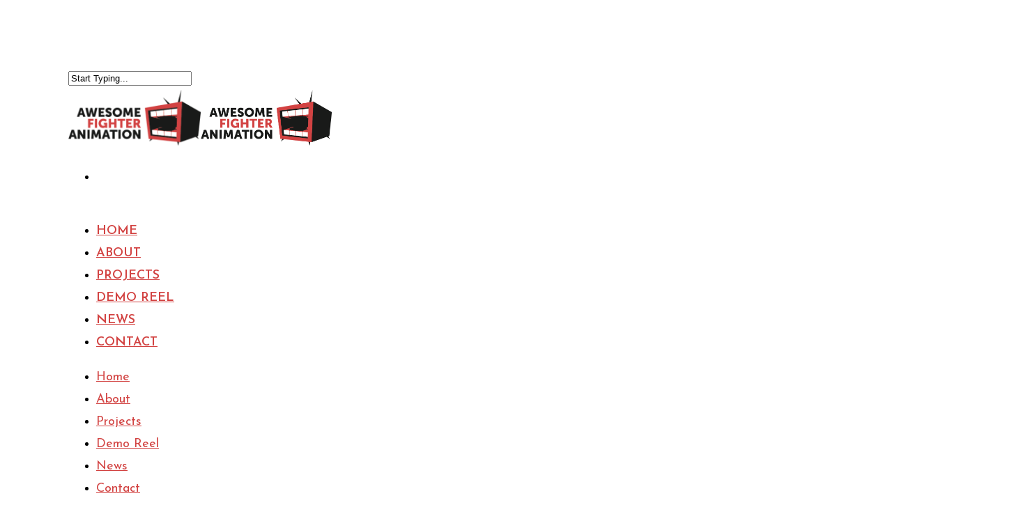

--- FILE ---
content_type: text/html; charset=UTF-8
request_url: https://www.awesomefighteranimation.com/cyanide-happiness-dick-tucker/
body_size: 11965
content:
<!doctype html>
<html lang="en-AU">
<head>

<!-- Meta Tags -->
<meta http-equiv="Content-Type" content="text/html; charset=UTF-8" />


	<meta name="viewport" content="width=device-width, initial-scale=1, maximum-scale=1, user-scalable=0" />

	

<!--Shortcut icon-->
	<link rel="shortcut icon" href="https://i2.wp.com/www.awesomefighteranimation.com/wp-content/uploads/2015/02/AFA-Favicon.png?fit=64%2C64&ssl=1" />


<title> Cyanide &#038; Happiness – Dick Tucker |  Awesome Fighter Animation</title>

<link rel='dns-prefetch' href='//s0.wp.com' />
<link rel='dns-prefetch' href='//fonts.googleapis.com' />
<link rel='dns-prefetch' href='//s.w.org' />
<link rel="alternate" type="application/rss+xml" title="Awesome Fighter Animation &raquo; Feed" href="https://www.awesomefighteranimation.com/feed/" />
<link rel="alternate" type="application/rss+xml" title="Awesome Fighter Animation &raquo; Comments Feed" href="https://www.awesomefighteranimation.com/comments/feed/" />
<link rel="alternate" type="application/rss+xml" title="Awesome Fighter Animation &raquo; Cyanide &#038; Happiness – Dick Tucker Comments Feed" href="https://www.awesomefighteranimation.com/cyanide-happiness-dick-tucker/feed/" />
		<script type="text/javascript">
			window._wpemojiSettings = {"baseUrl":"https:\/\/s.w.org\/images\/core\/emoji\/12.0.0-1\/72x72\/","ext":".png","svgUrl":"https:\/\/s.w.org\/images\/core\/emoji\/12.0.0-1\/svg\/","svgExt":".svg","source":{"concatemoji":"https:\/\/www.awesomefighteranimation.com\/wp-includes\/js\/wp-emoji-release.min.js?ver=5.2.21"}};
			!function(e,a,t){var n,r,o,i=a.createElement("canvas"),p=i.getContext&&i.getContext("2d");function s(e,t){var a=String.fromCharCode;p.clearRect(0,0,i.width,i.height),p.fillText(a.apply(this,e),0,0);e=i.toDataURL();return p.clearRect(0,0,i.width,i.height),p.fillText(a.apply(this,t),0,0),e===i.toDataURL()}function c(e){var t=a.createElement("script");t.src=e,t.defer=t.type="text/javascript",a.getElementsByTagName("head")[0].appendChild(t)}for(o=Array("flag","emoji"),t.supports={everything:!0,everythingExceptFlag:!0},r=0;r<o.length;r++)t.supports[o[r]]=function(e){if(!p||!p.fillText)return!1;switch(p.textBaseline="top",p.font="600 32px Arial",e){case"flag":return s([55356,56826,55356,56819],[55356,56826,8203,55356,56819])?!1:!s([55356,57332,56128,56423,56128,56418,56128,56421,56128,56430,56128,56423,56128,56447],[55356,57332,8203,56128,56423,8203,56128,56418,8203,56128,56421,8203,56128,56430,8203,56128,56423,8203,56128,56447]);case"emoji":return!s([55357,56424,55356,57342,8205,55358,56605,8205,55357,56424,55356,57340],[55357,56424,55356,57342,8203,55358,56605,8203,55357,56424,55356,57340])}return!1}(o[r]),t.supports.everything=t.supports.everything&&t.supports[o[r]],"flag"!==o[r]&&(t.supports.everythingExceptFlag=t.supports.everythingExceptFlag&&t.supports[o[r]]);t.supports.everythingExceptFlag=t.supports.everythingExceptFlag&&!t.supports.flag,t.DOMReady=!1,t.readyCallback=function(){t.DOMReady=!0},t.supports.everything||(n=function(){t.readyCallback()},a.addEventListener?(a.addEventListener("DOMContentLoaded",n,!1),e.addEventListener("load",n,!1)):(e.attachEvent("onload",n),a.attachEvent("onreadystatechange",function(){"complete"===a.readyState&&t.readyCallback()})),(n=t.source||{}).concatemoji?c(n.concatemoji):n.wpemoji&&n.twemoji&&(c(n.twemoji),c(n.wpemoji)))}(window,document,window._wpemojiSettings);
		</script>
		<style type="text/css">
img.wp-smiley,
img.emoji {
	display: inline !important;
	border: none !important;
	box-shadow: none !important;
	height: 1em !important;
	width: 1em !important;
	margin: 0 .07em !important;
	vertical-align: -0.1em !important;
	background: none !important;
	padding: 0 !important;
}
</style>
	<link rel='stylesheet' id='options_typography_Josefin+Sans-regular-css'  href='https://fonts.googleapis.com/css?family=Josefin+Sans:regular' type='text/css' media='all' />
<link rel='stylesheet' id='options_typography_Josefin+Sans-600-css'  href='https://fonts.googleapis.com/css?family=Josefin+Sans:600' type='text/css' media='all' />
<link rel='stylesheet' id='options_typography_Josefin+Sans-400-css'  href='https://fonts.googleapis.com/css?family=Josefin+Sans:400' type='text/css' media='all' />
<link rel='stylesheet' id='options_typography_Josefin+Sans-300-css'  href='https://fonts.googleapis.com/css?family=Josefin+Sans:300' type='text/css' media='all' />
<link rel='stylesheet' id='options_typography_Josefin+Sans-italic-css'  href='https://fonts.googleapis.com/css?family=Josefin+Sans:italic' type='text/css' media='all' />
<link rel='stylesheet' id='wp-block-library-css'  href='https://www.awesomefighteranimation.com/wp-includes/css/dist/block-library/style.min.css?ver=5.2.21' type='text/css' media='all' />
<link rel='stylesheet' id='contact-form-7-css'  href='https://www.awesomefighteranimation.com/wp-content/plugins/contact-form-7/includes/css/styles.css?ver=5.1.3' type='text/css' media='all' />
<link rel='stylesheet' id='rgs-css'  href='https://www.awesomefighteranimation.com/wp-content/themes/salient/css/rgs.css?ver=5.5.4' type='text/css' media='all' />
<link rel='stylesheet' id='font-awesome-css'  href='https://www.awesomefighteranimation.com/wp-content/themes/salient/css/font-awesome.min.css?ver=5.2.21' type='text/css' media='all' />
<link rel='stylesheet' id='main-styles-css'  href='https://www.awesomefighteranimation.com/wp-content/themes/salient/style.css?ver=5.5.4' type='text/css' media='all' />
<!--[if lt IE 9]>
<link rel='stylesheet' id='nectar-ie8-css'  href='https://www.awesomefighteranimation.com/wp-content/themes/salient/css/ie8.css?ver=5.2.21' type='text/css' media='all' />
<![endif]-->
<link rel='stylesheet' id='responsive-css'  href='https://www.awesomefighteranimation.com/wp-content/themes/salient/css/responsive.css?ver=5.5.4' type='text/css' media='all' />
<link rel='stylesheet' id='js_composer_custom_css-css'  href='http://www.awesomefighteranimation.com/wp-content/uploads/js_composer/custom.css?ver=4.3.5' type='text/css' media='screen' />
<link rel='stylesheet' id='social-logos-css'  href='https://www.awesomefighteranimation.com/wp-content/plugins/jetpack/_inc/social-logos/social-logos.min.css?ver=1' type='text/css' media='all' />
<link rel='stylesheet' id='jetpack_css-css'  href='https://www.awesomefighteranimation.com/wp-content/plugins/jetpack/css/jetpack.css?ver=7.3.5' type='text/css' media='all' />
<script type='text/javascript' src='https://www.awesomefighteranimation.com/wp-includes/js/jquery/jquery.js?ver=1.12.4-wp'></script>
<script type='text/javascript' src='https://www.awesomefighteranimation.com/wp-includes/js/jquery/jquery-migrate.min.js?ver=1.4.1'></script>
<script type='text/javascript'>
/* <![CDATA[ */
var related_posts_js_options = {"post_heading":"h4"};
/* ]]> */
</script>
<script type='text/javascript' src='https://www.awesomefighteranimation.com/wp-content/plugins/jetpack/_inc/build/related-posts/related-posts.min.js?ver=20190204'></script>
<script type='text/javascript' src='https://www.awesomefighteranimation.com/wp-content/themes/salient/js/modernizr.js?ver=2.6.2'></script>
<link rel='https://api.w.org/' href='https://www.awesomefighteranimation.com/wp-json/' />
<link rel="EditURI" type="application/rsd+xml" title="RSD" href="https://www.awesomefighteranimation.com/xmlrpc.php?rsd" />
<link rel="wlwmanifest" type="application/wlwmanifest+xml" href="https://www.awesomefighteranimation.com/wp-includes/wlwmanifest.xml" /> 
<link rel='prev' title='Happy (inter) National Twilight Zone Day!' href='https://www.awesomefighteranimation.com/twilight-zone-day/' />
<link rel='next' title='Tumble Loop (1 of 6) &#8211; Background' href='https://www.awesomefighteranimation.com/loopdeloop-tumble-background-timeplapse/' />
<meta name="generator" content="WordPress 5.2.21" />
<link rel="canonical" href="https://www.awesomefighteranimation.com/cyanide-happiness-dick-tucker/" />
<link rel='shortlink' href='https://wp.me/p6OPIy-pA' />
<link rel="alternate" type="application/json+oembed" href="https://www.awesomefighteranimation.com/wp-json/oembed/1.0/embed?url=https%3A%2F%2Fwww.awesomefighteranimation.com%2Fcyanide-happiness-dick-tucker%2F" />
<link rel="alternate" type="text/xml+oembed" href="https://www.awesomefighteranimation.com/wp-json/oembed/1.0/embed?url=https%3A%2F%2Fwww.awesomefighteranimation.com%2Fcyanide-happiness-dick-tucker%2F&#038;format=xml" />

<link rel='dns-prefetch' href='//v0.wordpress.com'/>
<link rel='dns-prefetch' href='//i0.wp.com'/>
<link rel='dns-prefetch' href='//i1.wp.com'/>
<link rel='dns-prefetch' href='//i2.wp.com'/>
<style type='text/css'>img#wpstats{display:none}</style><style type="text/css">body a{color:#d24241;}header#top nav ul li a:hover,header#top nav .sf-menu li.sfHover > a,header#top nav .sf-menu li.current-menu-item > a,header#top nav .sf-menu li.current_page_item > a .sf-sub-indicator i,header#top nav .sf-menu li.current_page_ancestor > a .sf-sub-indicator i,header#top nav ul li a:hover,header#top nav .sf-menu li.sfHover > a,header#top nav .sf-menu li.current_page_ancestor > a,header#top nav .sf-menu li.current-menu-ancestor > a,header#top nav .sf-menu li.current_page_item > a,body header#top nav .sf-menu li.current_page_item > a .sf-sub-indicator [class^="icon-"],header#top nav .sf-menu li.current_page_ancestor > a .sf-sub-indicator [class^="icon-"],header#top nav .sf-menu li.current-menu-ancestor > a,header#top nav .sf-menu li.current_page_item > a,.sf-menu li ul li.sfHover > a .sf-sub-indicator [class^="icon-"],ul.sf-menu > li > a:hover > .sf-sub-indicator i,ul.sf-menu > li > a:active > .sf-sub-indicator i,ul.sf-menu > li.sfHover > a > .sf-sub-indicator i,.sf-menu ul li.current_page_item > a,.sf-menu ul li.current-menu-ancestor > a,.sf-menu ul li.current_page_ancestor > a,.sf-menu ul a:focus,.sf-menu ul a:hover,.sf-menu ul a:active,.sf-menu ul li:hover > a,.sf-menu ul li.sfHover > a,.sf-menu li ul li a:hover,.sf-menu li ul li.sfHover > a,#footer-outer a:hover,.recent-posts .post-header a:hover,article.post .post-header a:hover,article.result a:hover,article.post .post-header h2 a,.single article.post .post-meta a:hover,.comment-list .comment-meta a:hover,label span,.wpcf7-form p span,.icon-3x[class^="icon-"],.icon-3x[class*=" icon-"],.icon-tiny[class^="icon-"],.circle-border,article.result .title a,.home .blog-recent .col .post-header a:hover,.home .blog-recent .col .post-header h3 a,#single-below-header a:hover,header#top #logo:hover,.sf-menu > li.current_page_ancestor > a > .sf-sub-indicator [class^="icon-"],.sf-menu > li.current-menu-ancestor > a > .sf-sub-indicator [class^="icon-"],body #mobile-menu li.open > a [class^="icon-"],.pricing-column h3,.comment-author a:hover,.project-attrs li i,#footer-outer #copyright li a i:hover,.col:hover > [class^="icon-"].icon-3x.accent-color.alt-style.hovered,.col:hover > [class*=" icon-"].icon-3x.accent-color.alt-style.hovered,#header-outer .widget_shopping_cart .cart_list a,.woocommerce .star-rating,.woocommerce-page table.cart a.remove,.woocommerce form .form-row .required,.woocommerce-page form .form-row .required,body #header-secondary-outer #social a:hover i,.woocommerce ul.products li.product .price,body .twitter-share:hover i,.twitter-share.hovered i,body .linkedin-share:hover i,.linkedin-share.hovered i,body .google-plus-share:hover i,.google-plus-share.hovered i,.pinterest-share:hover i,.pinterest-share.hovered i,.facebook-share:hover i,.facebook-share.hovered i,.woocommerce-page ul.products li.product .price,.nectar-milestone .number.accent-color,header#top nav > ul > li.megamenu > ul > li > a:hover,header#top nav > ul > li.megamenu > ul > li.sfHover > a,body #portfolio-nav a:hover i,span.accent-color,.nectar-love:hover i,.nectar-love.loved i,.portfolio-items .nectar-love:hover i,.portfolio-items .nectar-love.loved i,body .hovered .nectar-love i,header#top nav ul #search-btn a:hover span,header#top nav ul .slide-out-widget-area-toggle a:hover span,#search-outer #search #close a span:hover,.carousel-wrap[data-full-width="true"] .carousel-heading a:hover i,#search-outer .ui-widget-content li:hover a .title,#search-outer .ui-widget-content .ui-state-hover .title,#search-outer .ui-widget-content .ui-state-focus .title,.portfolio-filters-inline .container ul li a.active,body [class^="icon-"].icon-default-style,.team-member a.accent-color:hover,.ascend .comment-list .reply a,.wpcf7-form .wpcf7-not-valid-tip,.text_on_hover.product .add_to_cart_button{color:#d24241!important;}.col:not(#post-area):not(.span_12):not(#sidebar):hover [class^="icon-"].icon-3x.accent-color.alt-style.hovered,body .col:not(#post-area):not(.span_12):not(#sidebar):hover a [class*=" icon-"].icon-3x.accent-color.alt-style.hovered,.ascend #header-outer:not(.transparent) .cart-outer:hover .cart-menu-wrap:not(.has_products) .icon-salient-cart{color:#d24241!important;}.orbit-wrapper div.slider-nav span.right,.orbit-wrapper div.slider-nav span.left,.flex-direction-nav a,.jp-play-bar,.jp-volume-bar-value,.jcarousel-prev:hover,.jcarousel-next:hover,.portfolio-items .col[data-default-color="true"] .work-info-bg,.portfolio-items .col[data-default-color="true"] .bottom-meta,.portfolio-filters a,.portfolio-filters #sort-portfolio,.project-attrs li span,.progress li span,.nectar-progress-bar span,#footer-outer #footer-widgets .col .tagcloud a:hover,#sidebar .widget .tagcloud a:hover,article.post .more-link span:hover,article.post.quote .post-content .quote-inner,article.post.link .post-content .link-inner,#pagination .next a:hover,#pagination .prev a:hover,.comment-list .reply a:hover,input[type=submit]:hover,input[type="button"]:hover,#footer-outer #copyright li a.vimeo:hover,#footer-outer #copyright li a.behance:hover,.toggle.open h3 a,.tabbed > ul li a.active-tab,[class*=" icon-"],.icon-normal,.bar_graph li span,.nectar-button[data-color-override="false"].regular-button,.nectar-button.tilt.accent-color,body .swiper-slide .button.transparent_2 a.primary-color:hover,#footer-outer #footer-widgets .col input[type="submit"],.carousel-prev:hover,.carousel-next:hover,.blog-recent .more-link span:hover,.post-tags a:hover,.pricing-column.highlight h3,#to-top:hover,#to-top.dark:hover,#pagination a.page-numbers:hover,#pagination span.page-numbers.current,.single-portfolio .facebook-share a:hover,.single-portfolio .twitter-share a:hover,.single-portfolio .pinterest-share a:hover,.single-post .facebook-share a:hover,.single-post .twitter-share a:hover,.single-post .pinterest-share a:hover,.mejs-controls .mejs-time-rail .mejs-time-current,.mejs-controls .mejs-volume-button .mejs-volume-slider .mejs-volume-current,.mejs-controls .mejs-horizontal-volume-slider .mejs-horizontal-volume-current,article.post.quote .post-content .quote-inner,article.post.link .post-content .link-inner,article.format-status .post-content .status-inner,article.post.format-aside .aside-inner,body #header-secondary-outer #social li a.behance:hover,body #header-secondary-outer #social li a.vimeo:hover,#sidebar .widget:hover [class^="icon-"].icon-3x,.woocommerce-page div[data-project-style="text_on_hover"] .single_add_to_cart_button,article.post.quote .content-inner .quote-inner .whole-link,.iosSlider .prev_slide:hover,.iosSlider .next_slide:hover,body [class^="icon-"].icon-3x.alt-style.accent-color,body [class*=" icon-"].icon-3x.alt-style.accent-color,#slide-out-widget-area,#header-outer .widget_shopping_cart a.button,#header-outer a.cart-contents .cart-wrap span,.swiper-slide .button.solid_color a,.swiper-slide .button.solid_color_2 a,.portfolio-filters,button[type=submit]:hover,#buddypress button:hover,#buddypress a.button:hover,#buddypress ul.button-nav li.current a,header#top nav ul .slide-out-widget-area-toggle a:hover i.lines,header#top nav ul .slide-out-widget-area-toggle a:hover i.lines:after,header#top nav ul .slide-out-widget-area-toggle a:hover i.lines:before,#buddypress a.button:focus,.text_on_hover.product a.added_to_cart,.woocommerce div.product .woocommerce-tabs .full-width-content ul.tabs li a:after,.woocommerce div[data-project-style="text_on_hover"] .cart .quantity input.minus,.woocommerce div[data-project-style="text_on_hover"] .cart .quantity input.plus,.woocommerce .span_4 input[type="submit"].checkout-button{background-color:#d24241!important;}.col:hover > [class^="icon-"].icon-3x:not(.alt-style).accent-color.hovered,.col:hover > [class*=" icon-"].icon-3x:not(.alt-style).accent-color.hovered,body .nectar-button.see-through-2[data-hover-color-override="false"]:hover,.col:not(#post-area):not(.span_12):not(#sidebar):hover [class^="icon-"].icon-3x:not(.alt-style).accent-color.hovered,.col:not(#post-area):not(.span_12):not(#sidebar):hover a [class*=" icon-"].icon-3x:not(.alt-style).accent-color.hovered{background-color:#d24241!important;}.tabbed > ul li a.active-tab,body .recent_projects_widget a:hover img,.recent_projects_widget a:hover img,#sidebar #flickr a:hover img,body .nectar-button.see-through-2[data-hover-color-override="false"]:hover,#footer-outer #flickr a:hover img,#featured article .post-title a:hover,body #featured article .post-title a:hover,div.wpcf7-validation-errors{border-color:#d24241!important;}.default-loading-icon:before{border-top-color:#d24241!important;}#header-outer a.cart-contents span:before{border-color:transparent #d24241!important;}.col:not(#post-area):not(.span_12):not(#sidebar):hover .hovered .circle-border,#sidebar .widget:hover .circle-border{border-color:#d24241;}.gallery a:hover img{border-color:#d24241!important;}@media only screen and (min-width :1px) and (max-width :1000px){body #featured article .post-title > a{background-color:#d24241;}body #featured article .post-title > a{border-color:#d24241;}}.nectar-button.regular-button.extra-color-1,.nectar-button.tilt.extra-color-1{background-color:#f6653c!important;}.icon-3x[class^="icon-"].extra-color-1:not(.alt-style),.icon-tiny[class^="icon-"].extra-color-1,.icon-3x[class*=" icon-"].extra-color-1:not(.alt-style),.icon-3x[class*=" icon-"].extra-color-1:not(.alt-style) .circle-border,.woocommerce-page table.cart a.remove,#header-outer .widget_shopping_cart .cart_list li a.remove,#header-outer .woocommerce.widget_shopping_cart .cart_list li a.remove,.nectar-milestone .number.extra-color-1,span.extra-color-1,.team-member ul.social.extra-color-1 li a,.stock.out-of-stock,body [class^="icon-"].icon-default-style.extra-color-1,.team-member a.extra-color-1:hover{color:#f6653c!important;}.col:hover > [class^="icon-"].icon-3x.extra-color-1:not(.alt-style),.col:hover > [class*=" icon-"].icon-3x.extra-color-1:not(.alt-style).hovered,body .swiper-slide .button.transparent_2 a.extra-color-1:hover,body .col:not(#post-area):not(.span_12):not(#sidebar):hover [class^="icon-"].icon-3x.extra-color-1:not(.alt-style).hovered,body .col:not(#post-area):not(#sidebar):not(.span_12):hover a [class*=" icon-"].icon-3x.extra-color-1:not(.alt-style).hovered,#sidebar .widget:hover [class^="icon-"].icon-3x.extra-color-1:not(.alt-style){background-color:#f6653c!important;}body [class^="icon-"].icon-3x.alt-style.extra-color-1,body [class*=" icon-"].icon-3x.alt-style.extra-color-1,[class*=" icon-"].extra-color-1.icon-normal,.extra-color-1.icon-normal,.bar_graph li span.extra-color-1,.nectar-progress-bar span.extra-color-1,#header-outer .widget_shopping_cart a.button,.woocommerce ul.products li.product .onsale,.woocommerce-page ul.products li.product .onsale,.woocommerce span.onsale,.woocommerce-page span.onsale,.woocommerce-page table.cart a.remove:hover,.swiper-slide .button.solid_color a.extra-color-1,.swiper-slide .button.solid_color_2 a.extra-color-1,.toggle.open.extra-color-1 h3 a{background-color:#f6653c!important;}.col:hover > [class^="icon-"].icon-3x.extra-color-1.alt-style.hovered,.col:hover > [class*=" icon-"].icon-3x.extra-color-1.alt-style.hovered,.no-highlight.extra-color-1 h3,.col:not(#post-area):not(.span_12):not(#sidebar):hover [class^="icon-"].icon-3x.extra-color-1.alt-style.hovered,body .col:not(#post-area):not(.span_12):not(#sidebar):hover a [class*=" icon-"].icon-3x.extra-color-1.alt-style.hovered{color:#f6653c!important;}.col:not(#post-area):not(.span_12):not(#sidebar):hover .extra-color-1.hovered .circle-border,.woocommerce-page table.cart a.remove,#header-outer .woocommerce.widget_shopping_cart .cart_list li a.remove,#header-outer .woocommerce.widget_shopping_cart .cart_list li a.remove,#sidebar .widget:hover .extra-color-1 .circle-border,.woocommerce-page table.cart a.remove{border-color:#f6653c;}.pricing-column.highlight.extra-color-1 h3{background-color:#f6653c!important;}.nectar-button.regular-button.extra-color-2,.nectar-button.tilt.extra-color-2{background-color:#2AC4EA!important;}.icon-3x[class^="icon-"].extra-color-2:not(.alt-style),.icon-3x[class*=" icon-"].extra-color-2:not(.alt-style),.icon-tiny[class^="icon-"].extra-color-2,.icon-3x[class*=" icon-"].extra-color-2 .circle-border,.nectar-milestone .number.extra-color-2,span.extra-color-2,.team-member ul.social.extra-color-2 li a,body [class^="icon-"].icon-default-style.extra-color-2,.team-member a.extra-color-2:hover{color:#2AC4EA!important;}.col:hover > [class^="icon-"].icon-3x.extra-color-2:not(.alt-style).hovered,.col:hover > [class*=" icon-"].icon-3x.extra-color-2:not(.alt-style).hovered,body .swiper-slide .button.transparent_2 a.extra-color-2:hover,.col:not(#post-area):not(.span_12):not(#sidebar):hover [class^="icon-"].icon-3x.extra-color-2:not(.alt-style).hovered,.col:not(#post-area):not(.span_12):not(#sidebar):hover a [class*=" icon-"].icon-3x.extra-color-2:not(.alt-style).hovered,#sidebar .widget:hover [class^="icon-"].icon-3x.extra-color-2:not(.alt-style){background-color:#2AC4EA!important;}body [class^="icon-"].icon-3x.alt-style.extra-color-2,body [class*=" icon-"].icon-3x.alt-style.extra-color-2,[class*=" icon-"].extra-color-2.icon-normal,.extra-color-2.icon-normal,.bar_graph li span.extra-color-2,.nectar-progress-bar span.extra-color-2,.woocommerce .product-wrap .add_to_cart_button.added,.woocommerce-message,.woocommerce-error,.woocommerce-info,.woocommerce .widget_price_filter .ui-slider .ui-slider-range,.woocommerce-page .widget_price_filter .ui-slider .ui-slider-range,.swiper-slide .button.solid_color a.extra-color-2,.swiper-slide .button.solid_color_2 a.extra-color-2,.toggle.open.extra-color-2 h3 a{background-color:#2AC4EA!important;}.col:hover > [class^="icon-"].icon-3x.extra-color-2.alt-style.hovered,.col:hover > [class*=" icon-"].icon-3x.extra-color-2.alt-style.hovered,.no-highlight.extra-color-2 h3,.col:not(#post-area):not(.span_12):not(#sidebar):hover [class^="icon-"].icon-3x.extra-color-2.alt-style.hovered,body .col:not(#post-area):not(.span_12):not(#sidebar):hover a [class*=" icon-"].icon-3x.extra-color-2.alt-style.hovered{color:#2AC4EA!important;}.col:not(#post-area):not(.span_12):not(#sidebar):hover .extra-color-2.hovered .circle-border,#sidebar .widget:hover .extra-color-2 .circle-border{border-color:#2AC4EA;}.pricing-column.highlight.extra-color-2 h3{background-color:#2AC4EA!important;}.nectar-button.regular-button.extra-color-3,.nectar-button.tilt.extra-color-3{background-color:#191919!important;}.icon-3x[class^="icon-"].extra-color-3:not(.alt-style),.icon-3x[class*=" icon-"].extra-color-3:not(.alt-style),.icon-tiny[class^="icon-"].extra-color-3,.icon-3x[class*=" icon-"].extra-color-3 .circle-border,.nectar-milestone .number.extra-color-3,span.extra-color-3,.team-member ul.social.extra-color-3 li a,body [class^="icon-"].icon-default-style.extra-color-3,.team-member a.extra-color-3:hover{color:#191919!important;}.col:hover > [class^="icon-"].icon-3x.extra-color-3:not(.alt-style).hovered,.col:hover > [class*=" icon-"].icon-3x.extra-color-3:not(.alt-style).hovered,body .swiper-slide .button.transparent_2 a.extra-color-3:hover,.col:not(#post-area):not(.span_12):not(#sidebar):hover [class^="icon-"].icon-3x.extra-color-3:not(.alt-style).hovered,.col:not(#post-area):not(.span_12):not(#sidebar):hover a [class*=" icon-"].icon-3x.extra-color-3:not(.alt-style).hovered,#sidebar .widget:hover [class^="icon-"].icon-3x.extra-color-3:not(.alt-style){background-color:#191919!important;}body [class^="icon-"].icon-3x.alt-style.extra-color-3,body [class*=" icon-"].icon-3x.alt-style.extra-color-3,.extra-color-3.icon-normal,[class*=" icon-"].extra-color-3.icon-normal,.bar_graph li span.extra-color-3,.nectar-progress-bar span.extra-color-3,.swiper-slide .button.solid_color a.extra-color-3,.swiper-slide .button.solid_color_2 a.extra-color-3,.toggle.open.extra-color-3 h3 a{background-color:#191919!important;}.col:hover > [class^="icon-"].icon-3x.extra-color-3.alt-style.hovered,.col:hover > [class*=" icon-"].icon-3x.extra-color-3.alt-style.hovered,.no-highlight.extra-color-3 h3,.col:not(#post-area):not(.span_12):not(#sidebar):hover [class^="icon-"].icon-3x.extra-color-3.alt-style.hovered,body .col:not(#post-area):not(.span_12):not(#sidebar):hover a [class*=" icon-"].icon-3x.extra-color-3.alt-style.hovered{color:#191919!important;}.col:not(#post-area):not(.span_12):not(#sidebar):hover .extra-color-3.hovered .circle-border,#sidebar .widget:hover .extra-color-3 .circle-border{border-color:#191919;}.pricing-column.highlight.extra-color-3 h3{background-color:#191919!important;}#call-to-action{background-color:#ECEBE9!important;}#call-to-action span{color:#4B4F52!important;}body #slide-out-widget-area-bg{background-color:rgba(0,0,0,0.8);}</style><style type="text/css"> #header-outer{padding-top:3px;}#header-outer #logo img{height:80px;}#header-outer[data-format="centered-menu-under-logo"] header#top #logo .starting-logo{margin-top:-97px;}header#top nav > ul > li > a{padding-bottom:30px;padding-top:27px;}#header-outer .cart-menu{padding-bottom:32px;padding-top:32px;}header#top nav > ul li#search-btn,header#top nav > ul li.slide-out-widget-area-toggle{padding-bottom:29px;padding-top:30px;}header#top .sf-menu > li.sfHover > ul{top:25px;}.sf-sub-indicator{height:17px;}#header-space{height:86px;}body[data-smooth-scrolling="1"] #full_width_portfolio .project-title.parallax-effect{top:86px;}body.single-product div.product .product_title{padding-right:0;}@media only screen and (min-width:1000px) and (max-width:1300px){.nectar-slider-wrap[data-full-width="true"] .swiper-slide .content h2,.nectar-slider-wrap[data-full-width="boxed-full-width"] .swiper-slide .content h2,.full-width-content .vc_span12 .swiper-slide .content h2{font-size:45px!important;line-height:51px!important;}.nectar-slider-wrap[data-full-width="true"] .swiper-slide .content p,.nectar-slider-wrap[data-full-width="boxed-full-width"] .swiper-slide .content p,.full-width-content .vc_span12 .swiper-slide .content p{font-size:15px!important;line-height:26px!important;}}@media only screen and (min-width :690px) and (max-width :1000px){.nectar-slider-wrap[data-full-width="true"] .swiper-slide .content h2,.nectar-slider-wrap[data-full-width="boxed-full-width"] .swiper-slide .content h2,.full-width-content .vc_span12 .swiper-slide .content h2{font-size:33px!important;line-height:39px!important;}.nectar-slider-wrap[data-full-width="true"] .swiper-slide .content p,.nectar-slider-wrap[data-full-width="boxed-full-width"] .swiper-slide .content p,.full-width-content .vc_span12 .swiper-slide .content p{font-size:11px!important;line-height:20px!important;}}@media only screen and (max-width :690px){.nectar-slider-wrap[data-full-width="true"][data-fullscreen="false"] .swiper-slide .content h2,.nectar-slider-wrap[data-full-width="boxed-full-width"][data-fullscreen="false"] .swiper-slide .content h2,.full-width-content .vc_span12 .nectar-slider-wrap[data-fullscreen="false"] .swiper-slide .content h2{font-size:15px!important;line-height:21px!important;}.nectar-slider-wrap[data-full-width="true"][data-fullscreen="false"] .swiper-slide .content p,.nectar-slider-wrap[data-full-width="boxed-full-width"][data-fullscreen="false"] .swiper-slide .content p,.full-width-content .vc_span12 .nectar-slider-wrap[data-fullscreen="false"] .swiper-slide .content p{font-size:6.4px!important;line-height:14.6px!important;}}@media only screen and (min-width:1000px){.container,.woocommerce-tabs .full-width-content .tab-container{max-width:1425px;width:100%;margin:0 auto;padding:0 90px;}.swiper-slide .content{padding:0 90px;}body .container .container:not(.tab-container){width:100%!important;padding:0!important;}body .carousel-heading .container{padding:0 10px!important;}body .carousel-heading .container .carousel-next{right:10px;}body .carousel-heading .container .carousel-prev{right:35px;}.carousel-wrap[data-full-width="true"] .carousel-heading a.portfolio-page-link{left:90px;}.carousel-wrap[data-full-width="true"] .carousel-heading{margin-left:-20px;margin-right:-20px;}.carousel-wrap[data-full-width="true"] .carousel-next{right:90px!important;}.carousel-wrap[data-full-width="true"] .carousel-prev{right:115px!important;}.carousel-wrap[data-full-width="true"]{padding:0!important;}.carousel-wrap[data-full-width="true"] .caroufredsel_wrapper{padding:20px!important;}#search-outer #search #close a{right:90px;}#boxed,#boxed #header-outer,#boxed #header-secondary-outer,#boxed #page-header-bg[data-parallax="1"],#boxed #featured,#boxed .orbit > div,#boxed #featured article,.ascend #boxed #search-outer{max-width:1400px!important;width:90%!important;min-width:980px;}#boxed #search-outer #search #close a{right:0!important;}#boxed .container{width:92%;padding:0;}#boxed #footer-outer #footer-widgets,#boxed #footer-outer #copyright{padding-left:0;padding-right:0;}#boxed .carousel-wrap[data-full-width="true"] .carousel-heading a.portfolio-page-link{left:35px;}#boxed .carousel-wrap[data-full-width="true"] .carousel-next{right:35px!important;}#boxed .carousel-wrap[data-full-width="true"] .carousel-prev{right:60px!important;}}</style><style type="text/css">                .wpb_row{
    margin-bottom: 0px !important;
}

.container-wrap {
    padding-bottom: 0px !important;
}
html body .container-wrap {
    background-color: #191919 !important;
}

#project-meta .n-shortcode {
  display: none!important; 
}

.single-post .n-shortcode {
  display: none!important;
}

.single-post p {
    color: #fff !important;
}

.single-post h1.entry-title {
    color: #fff !important;
}

/* --------------------------------------------
	CIARAN CUSTOM CSS
-------------------------------------------- */
.text-white{color:#fff}.project-title{background-color:#191919}#portfolio-nav #all-items a i{color:#fff}.single-portfolio .row .col.section-title h1{color:#fff}#portfolio-nav #next-link a i,#portfolio-nav #prev-link a i{color:#fff}.contact-field{margin-bottom:12px;color:#fff}.enquiry-field{margin-top:14px

img.wpcf7-form-control.wpcf7-captchac.wpcf7-captcha-captcha-413 {
  margin-bottom: 0 !important;
  margin-top: 30px !important;
}            </style><style type="text/css"> body,.toggle h3 a,body .ui-widget,table,.bar_graph li span strong,#slide-out-widget-area .tagcloud a,#search-results .result .title span,.woocommerce ul.products li.product h3,.woocommerce-page ul.products li.product h3,body .nectar-love span,body .nectar-social .nectar-love .nectar-love-count,body .carousel-heading h2{font-family:Josefin Sans;font-size:18px;line-height:32.4px;font-weight:regular;}.bold,strong,b{font-family:Josefin Sans;font-weight:bold;}.nectar-fancy-ul ul li .icon-default-style[class^="icon-"]{line-height:32.4px!important;}header#top nav > ul > li > a{font-family:Josefin Sans;text-transform:uppercase;font-size:18px;line-height:25.2px;font-weight:600;}header#top .sf-menu li ul li a,#header-secondary-outer nav > ul > li > a,#header-secondary-outer ul ul li a,#header-outer .widget_shopping_cart .cart_list a{font-family:Josefin Sans;text-transform:uppercase;font-size:18px;line-height:28px;font-weight:600;}@media only screen and (min-width :1px) and (max-width :1000px){header#top .sf-menu a{font-family:Josefin Sans!important;font-size:14px!important;}}#page-header-bg h1,body h1,body .row .col.section-title h1{font-family:Josefin Sans;font-size:50px;line-height:56px;font-weight:600;}@media only screen and (max-width:1300px) and (min-width:1000px),(max-width:690px){body .row .col.section-title h1,body h1{font-size:35px;line-height:39.2px;}}#page-header-bg h2,body h2,article.post .post-header h2,article.post.quote .post-content h2,article.post.link .post-content h2,article.post.format-status .post-content h2,#call-to-action span,.woocommerce .full-width-tabs #reviews h3{font-family:Josefin Sans;font-size:36px;line-height:59.4px;}@media only screen and (max-width:1300px) and (min-width:1000px),(max-width:690px){.col h2{font-size:25.2px;line-height:41.58px;}}body h3,.row .col h3,.toggle h3 a,.ascend #respond h3,.ascend h3#comments,.woocommerce ul.products li.product.text_on_hover h3{font-family:Josefin Sans;font-size:26px;line-height:34px;font-weight:300;}@media only screen and (min-width:1000px){.ascend .comments-section .comment-wrap.full-width-section > h3{font-size:44.2px!important;line-height:52.2px!important;}}@media only screen and (max-width:1300px) and (min-width:1000px),(max-width:690px){.row .col h3{font-size:18.2px;line-height:23.8px;}}body h4,.row .col h4,.portfolio-items .work-meta h4,#respond h3,h3#comments{font-family:Josefin Sans;font-size:21px;line-height:31px;}body h5,.row .col h5{font-family:Josefin Sans;font-size:16px;line-height:26px;font-weight:600;}body i,body em,.masonry.meta_overlaid article.post .post-header .meta-author > span,#post-area.masonry.meta_overlaid article.post .post-meta .date,#post-area.masonry.meta_overlaid article.post.quote .quote-inner .author,#post-area.masonry.meta_overlaid article.post.link .post-content .destination{font-family:Josefin Sans;line-height:;font-weight:400;font-style:italic}body #page-header-bg h1,html body .row .col.section-title h1{font-family:Josefin Sans;font-size:32px;line-height:42px;font-weight:600;}@media only screen and (min-width:690px) and (max-width:1000px){#page-header-bg .span_6 h1{font-size:27.2px!important;line-height:31.2px!important;}}@media only screen and (min-width:1000px) and (max-width:1300px){#page-header-bg .span_6 h1{font-size:22.4px;line-height:29.4px;}}body #page-header-bg .span_6 span.subheader,body .row .col.section-title > span{font-family:Josefin Sans;font-size:16px;line-height:26px;font-weight:600;}@media only screen and (min-width:1000px) and (max-width:1300px){body #page-header-bg .span_6 span.subheader,body .row .col.section-title > span{font-size:12.8px;line-height:20.8px;}}.swiper-slide .content h2{font-family:Josefin Sans;font-size:60px;line-height:79px!important;font-weight:600;}@media only screen and (min-width:1000px) and (max-width:1300px){body .nectar-slider-wrap[data-full-width="true"] .swiper-slide .content h2,body .nectar-slider-wrap[data-full-width="boxed-full-width"] .swiper-slide .content h2,body .full-width-content .vc_span12 .swiper-slide .content h2{font-size:48px!important;line-height:63.2px!important;}}@media only screen and (min-width:690px) and (max-width:1000px){body .nectar-slider-wrap[data-full-width="true"] .swiper-slide .content h2,body .nectar-slider-wrap[data-full-width="boxed-full-width"] .swiper-slide .content h2,body .full-width-content .vc_span12 .swiper-slide .content h2{font-size:36px!important;line-height:47.4px!important;}}@media only screen and (max-width:690px){body .nectar-slider-wrap[data-full-width="true"] .swiper-slide .content h2,body .nectar-slider-wrap[data-full-width="boxed-full-width"] .swiper-slide .content h2,body .full-width-content .vc_span12 .swiper-slide .content h2{font-size:30px!important;line-height:39.5px!important;}}#featured article .post-title h2 span,.swiper-slide .content p,#portfolio-filters-inline #current-category,body .vc_text_separator div{font-family:Josefin Sans;font-size:20px;line-height:39px!important;font-weight:regular;}#portfolio-filters-inline ul{line-height:39px!important;}.swiper-slide .content p.transparent-bg span{line-height:45px;}@media only screen and (min-width:1000px) and (max-width:1300px){.nectar-slider-wrap[data-full-width="true"] .swiper-slide .content p,.nectar-slider-wrap[data-full-width="boxed-full-width"] .swiper-slide .content p,.full-width-content .vc_span12 .swiper-slide .content p{font-size:16px!important;line-height:31.2px!important;}}@media only screen and (min-width:690px) and (max-width:1000px){.nectar-slider-wrap[data-full-width="true"] .swiper-slide .content p,.nectar-slider-wrap[data-full-width="boxed-full-width"] .swiper-slide .content p,.full-width-content .vc_span12 .swiper-slide .content p{font-size:14px!important;line-height:27.3px!important;}}@media only screen and (max-width:690px){body .nectar-slider-wrap[data-full-width="true"] .swiper-slide .content p,body .nectar-slider-wrap[data-full-width="boxed-full-width"] .swiper-slide .content p,body .full-width-content .vc_span12 .swiper-slide .content p{font-size:14px!important;line-height:27.3px!important;}}.testimonial_slider blockquote,.testimonial_slider blockquote span,blockquote{font-family:Josefin Sans;letter-spacing:1px;font-size:28px;line-height:47px!important;font-weight:600;}#footer-outer .widget h4,#sidebar h4,#call-to-action .container a,.uppercase,.nectar-button,body .widget_calendar table th,body #footer-outer #footer-widgets .col .widget_calendar table th,.swiper-slide .button a,header#top nav > ul > li.megamenu > ul > li > a,.carousel-heading h2,body .gform_wrapper .top_label .gfield_label,body .vc_pie_chart .wpb_pie_chart_heading,#infscr-loading div,#page-header-bg .author-section a,.ascend input[type="submit"],.ascend button[type="submit"],.widget h4,.text-on-hover-wrap .categories a,.text_on_hover.product .add_to_cart_button,.woocommerce-page div[data-project-style="text_on_hover"] .single_add_to_cart_button,.woocommerce div[data-project-style="text_on_hover"] .cart .quantity input.qty,.woocommerce-page #respond input#submit,.meta_overlaid article.post .post-header h2,.meta_overlaid article.post.quote .post-content h2,.meta_overlaid article.post.link .post-content h2,.meta_overlaid article.post.format-status .post-content h2,.meta_overlaid article .meta-author a{font-family:Josefin Sans;font-size:16px;font-weight:600;}.team-member h4,.row .col.section-title p,.row .col.section-title span,#page-header-bg .subheader,.nectar-milestone .subject,.testimonial_slider blockquote span{font-family:Josefin Sans;font-size:110px;font-weight:600;}-6px!important;}</style>		<style type="text/css">.recentcomments a{display:inline !important;padding:0 !important;margin:0 !important;}</style>
		<meta name="generator" content="Powered by Visual Composer - drag and drop page builder for WordPress."/>
<!--[if IE 8]><link rel="stylesheet" type="text/css" href="https://www.awesomefighteranimation.com/wp-content/plugins/js_composer_salient/assets/css/vc-ie8.css" media="screen"><![endif]-->
<!-- Jetpack Open Graph Tags -->
<meta property="og:type" content="article" />
<meta property="og:title" content="Cyanide &#038; Happiness – Dick Tucker" />
<meta property="og:url" content="https://www.awesomefighteranimation.com/cyanide-happiness-dick-tucker/" />
<meta property="og:description" content="BIG BUTTS, BIG BLACK BUTTS! Levi totally did the peen, and by &#8220;did&#8221; i mean &#8220;animate&#8221;. I had a little trouble with the ground sliding when Dick is going to bust the case wide…" />
<meta property="article:published_time" content="2016-05-18T05:30:18+00:00" />
<meta property="article:modified_time" content="2016-01-08T04:22:58+00:00" />
<meta property="og:site_name" content="Awesome Fighter Animation" />
<meta property="og:image" content="https://s0.wp.com/i/blank.jpg" />
<meta name="twitter:creator" content="@AF_Animation" />
<meta name="twitter:site" content="@AwesomeFighterA" />
<meta name="twitter:text:title" content="Cyanide &#038; Happiness – Dick Tucker" />
<meta name="twitter:card" content="summary" />

<!-- End Jetpack Open Graph Tags -->

</head>


<body class="post-template-default single single-post postid-1586 single-format-video wpb-js-composer js-comp-ver-4.3.5 vc_responsive" data-header-inherit-rc="false" data-header-search="true" data-animated-anchors="true" data-ajax-transitions="false" data-full-width-header="false" data-slide-out-widget-area="false" data-loading-animation="none" data-bg-header="true" data-ext-responsive="true" data-header-resize="1" data-header-color="light" data-transparent-header="false" data-smooth-scrolling="0" data-responsive="1" >



<div id="header-space"></div>


<div id="header-outer" data-has-menu="true"  data-user-set-bg="#ffffff" data-format="centered-menu" data-cart="false" data-transparency-option="0" data-shrink-num="40" data-full-width="false" data-using-secondary="0" data-using-logo="1" data-logo-height="80" data-padding="3" data-header-resize="1">
	
	
<div id="search-outer" class="nectar">
		
	<div id="search">
	  	 
		<div class="container">
		  	 	
		     <div id="search-box">
		     	
		     	<div class="col span_12">
			      	<form action="https://www.awesomefighteranimation.com" method="GET">
			      		<input type="text" name="s" id="s" value="Start Typing..." data-placeholder="Start Typing..." />
			      	</form>
			      			        </div><!--/span_12-->
			      
		     </div><!--/search-box-->
		     
		     <div id="close"><a href="#"><span class="icon-salient-x" aria-hidden="true"></span></a></div>
		     
		 </div><!--/container-->
	    
	</div><!--/search-->
	  
</div><!--/search-outer-->	
	<header id="top">
		
		<div class="container">
			
			<div class="row">
				  
				<div class="col span_3">
					
					<a id="logo" href="https://www.awesomefighteranimation.com" >
						
						<img class="default-logo dark-version" alt="Awesome Fighter Animation" src="https://i1.wp.com/www.awesomefighteranimation.com/wp-content/uploads/2015/02/AFA-Logo-4.11-sml-e1556782099124.png?fit=199%2C84&ssl=1" /><img class="retina-logo  dark-version" alt="Awesome Fighter Animation" src="https://i1.wp.com/www.awesomefighteranimation.com/wp-content/uploads/2015/02/AFA-Logo-4.11-Retina.png?fit=707%2C300&ssl=1" /> 
					</a>

				</div><!--/span_3-->
				
				<div class="col span_9 col_last">
					
					<a href="#mobilemenu" id="toggle-nav"><i class="icon-reorder"></i></a>					
										
					<nav>
						<ul class="buttons">
							<li id="search-btn"><div><a href="#searchbox"><span class="icon-salient-search" aria-hidden="true"></span></a></div> </li>
						
													</ul>
						<ul class="sf-menu">	
							<li id="menu-item-22" class="menu-item menu-item-type-post_type menu-item-object-page menu-item-home menu-item-22"><a href="https://www.awesomefighteranimation.com/">Home</a></li>
<li id="menu-item-26" class="menu-item menu-item-type-post_type menu-item-object-page menu-item-26"><a href="https://www.awesomefighteranimation.com/about/">About</a></li>
<li id="menu-item-1348" class="menu-item menu-item-type-post_type menu-item-object-page menu-item-1348"><a href="https://www.awesomefighteranimation.com/projects/">Projects</a></li>
<li id="menu-item-1375" class="menu-item menu-item-type-custom menu-item-object-custom menu-item-1375"><a href="http://www.awesomefighteranimation.com/animation-showreel/">Demo Reel</a></li>
<li id="menu-item-1386" class="menu-item menu-item-type-custom menu-item-object-custom menu-item-1386"><a href="http://www.awesomefighteranimation.com/news/">News</a></li>
<li id="menu-item-23" class="menu-item menu-item-type-post_type menu-item-object-page menu-item-23"><a href="https://www.awesomefighteranimation.com/contact/">Contact</a></li>
						</ul>
						
					</nav>
					
				</div><!--/span_9-->
			
			</div><!--/row-->
			
		</div><!--/container-->
		
	</header>
	
	
	<div class="ns-loading-cover"></div>		
	

</div><!--/header-outer-->

 

<div id="mobile-menu">
	
	<div class="container">
		<ul>
			<li class="menu-item menu-item-type-post_type menu-item-object-page menu-item-home menu-item-22"><a href="https://www.awesomefighteranimation.com/">Home</a></li>
<li class="menu-item menu-item-type-post_type menu-item-object-page menu-item-26"><a href="https://www.awesomefighteranimation.com/about/">About</a></li>
<li class="menu-item menu-item-type-post_type menu-item-object-page menu-item-1348"><a href="https://www.awesomefighteranimation.com/projects/">Projects</a></li>
<li class="menu-item menu-item-type-custom menu-item-object-custom menu-item-1375"><a href="http://www.awesomefighteranimation.com/animation-showreel/">Demo Reel</a></li>
<li class="menu-item menu-item-type-custom menu-item-object-custom menu-item-1386"><a href="http://www.awesomefighteranimation.com/news/">News</a></li>
<li class="menu-item menu-item-type-post_type menu-item-object-page menu-item-23"><a href="https://www.awesomefighteranimation.com/contact/">Contact</a></li>
<li id="mobile-search">  
					<form action="https://www.awesomefighteranimation.com" method="GET">
			      		<input type="text" name="s" value="" placeholder="Search.." />
					</form> 
					</li>		
		</ul>
	</div>
	
</div>


<div id="ajax-loading-screen" data-method="ajax"><span class="loading-icon "> <span class="default-skin-loading-icon"></span> </span></div>
<div id="ajax-content-wrap">


<div id="page-header-wrap" class="" >	    <div class="not-loaded " id="page-header-bg" data-alignment="left" data-parallax="1" data-height="350" style="background-color: #000; background-image: url(http://www.awesomefighteranimation.com/wp-content/uploads/2016/01/Banner02.jpg); height: px;">
			

			<div class="container">	
			
					<img class="hidden-social-img" src="http://www.awesomefighteranimation.com/wp-content/uploads/2016/01/Banner02.jpg" alt="Cyanide &#038; Happiness – Dick Tucker" />						
						<div class="row">
						<div class="col span_6 section-title blog-title">
							<h1 class="entry-title">Cyanide &#038; Happiness – Dick Tucker</h1>

							 							
							
								<div id="single-below-header">
									<span class="meta-author vcard author"><span class="fn">By <a href="https://www.awesomefighteranimation.com/author/tim/" title="Posts by Tim" rel="author">Tim</a></span></span> 
																			<span class="meta-date date updated">May 18, 2016</span>
																		<span class="meta-category"><a href="https://www.awesomefighteranimation.com/category/animation/">Animation</a>, <a href="https://www.awesomefighteranimation.com/category/animation/cyanide-happiness/">Cyanide &amp; Happiness</a></span>
									<span class="meta-comment-count"><a href="https://www.awesomefighteranimation.com/cyanide-happiness-dick-tucker/#respond">No Comments</a></span>
								
								</div><!--/single-below-header-->
								
								<div id="single-meta" data-sharing="1">
									<ul>
		
													
									</ul>
									
									<div class="nectar-social"><span class="n-shortcode"><a href="#" class="nectar-love" id="nectar-love-1586" title="Love this"> <i class="icon-salient-heart"></i><span class="nectar-love-count">0</span></a></span><a class='facebook-share nectar-sharing' href='#' title='Share this'> <i class='icon-facebook'></i> <span class='count'></span></a><a class='twitter-share nectar-sharing' href='#' title='Tweet this'> <i class='icon-twitter'></i> <span class='count'></span></a><a class='linkedin-share nectar-sharing' href='#' title='Share this'> <i class='icon-linkedin'></i> <span class='count'> </span></a></div>									
								</div><!--/single-meta-->

							
						</div><!--/section-title-->
					</div><!--/row-->
						
							
						
						
					
										
					
				
			</div>


			 

		</div>


	   </div>

	    




<div class="container-wrap  no-sidebar">

	<div class="container main-content">
		
					
						
					
		<div class="row">
			
			<div id="post-area" class="col span_12 col_last">
<article id="post-1586" class="regular video post-1586 post type-post status-publish format-video hentry category-animation category-cyanide-happiness tag-animation tag-character-animation tag-cyanide-and-happiness post_format-post-format-video">
	
	<div class="post-content">
		
				
		<div class="content-inner">
				
			<div class="video"><iframe width="560" height="315" src="https://www.youtube.com/embed/wI0rWKpXEgw" frameborder="0" allowfullscreen></iframe></div>	        
	        			
		   
			<p>BIG BUTTS, BIG BLACK BUTTS! Levi totally did the peen, and by &#8220;did&#8221; i mean &#8220;animate&#8221;.<br />
I had a little trouble with the ground sliding when Dick is going to bust the case wide open.<br />
Also a lot of love went into the explosion at the end, but it goes by so quickly.<br />
&#8211; Tim</p>
<div class="sharedaddy sd-sharing-enabled"><div class="robots-nocontent sd-block sd-social sd-social-icon sd-sharing"><h3 class="sd-title">Share this:</h3><div class="sd-content"><ul><li class="share-twitter"><a rel="nofollow noopener noreferrer" data-shared="sharing-twitter-1586" class="share-twitter sd-button share-icon no-text" href="https://www.awesomefighteranimation.com/cyanide-happiness-dick-tucker/?share=twitter" target="_blank" title="Click to share on Twitter"><span></span><span class="sharing-screen-reader-text">Click to share on Twitter (Opens in new window)</span></a></li><li class="share-facebook"><a rel="nofollow noopener noreferrer" data-shared="sharing-facebook-1586" class="share-facebook sd-button share-icon no-text" href="https://www.awesomefighteranimation.com/cyanide-happiness-dick-tucker/?share=facebook" target="_blank" title="Click to share on Facebook"><span></span><span class="sharing-screen-reader-text">Click to share on Facebook (Opens in new window)</span></a></li><li class="share-end"></li></ul></div></div></div>
<div id='jp-relatedposts' class='jp-relatedposts' >
	<h3 class="jp-relatedposts-headline"><em>Related</em></h3>
</div>			
			<div class="post-tags"><h4>Tags: </h4><a href="https://www.awesomefighteranimation.com/tag/animation/" rel="tag">Animation</a><a href="https://www.awesomefighteranimation.com/tag/character-animation/" rel="tag">Character Animation</a><a href="https://www.awesomefighteranimation.com/tag/cyanide-and-happiness/" rel="tag">Cyanide and Happiness</a><div class="clear"></div></div> 			
		</div><!--/content-inner-->
		
	</div><!--/post-content-->
		
</article><!--/article-->
					<div class="comments-section">
						   
<!-- You can start editing here. -->
<div class="comment-wrap ">


			<!-- If comments are closed. -->
		<!--<p class="nocomments">Comments are closed.</p>-->

	


</div>					 </div>   


				
			</div><!--/span_9-->
			
			
		</div><!--/row-->


		<!--ascend only author/comment positioning-->
		<div class="row">

			
			

			  
		</div>


	   
			<div class="blog_next_prev_buttons wpb_row vc_row-fluid full-width-content standard_section">

				<img src="http://www.awesomefighteranimation.com/wp-content/uploads/2016/05/twlightzone1.png" alt="Happy (inter) National Twilight Zone Day!" />				
				<div class="col span_12 dark left">
					<div class="inner">
						<span><i>Next Post</i></span>
						<a href="https://www.awesomefighteranimation.com/twilight-zone-day/" rel="prev"><h3>Happy (inter) National Twilight Zone Day!</h3></a>					</div>				
			 </div>
			 <span class="bg-overlay"></span>
			 <span class="full-link"><a href="https://www.awesomefighteranimation.com/twilight-zone-day/" rel="prev">Happy (inter) National Twilight Zone Day!</a></span>
		 </div>

			
	</div><!--/container-->

</div><!--/container-wrap-->
	

<div id="footer-outer" data-using-widget-area="false">
	
	
	
		<div class="row" id="copyright">
			
			<div class="container">
				
				<div class="col span_5">
					
											<p>© Website Designed by Luke Hadaj Design + Graphics </p>	
										
				</div><!--/span_5-->
				
				<div class="col span_7 col_last">
					<ul id="social">
						 <li><a target="_blank" href="https://twitter.com/AwesomeFighterA"><i class="icon-twitter"></i> </a></li> 						 <li><a target="_blank" href="http://www.facebook.com/AwesomeFighterAnimation"><i class="icon-facebook"></i> </a></li> 																								 <li><a target="_blank" href="http://www.youtube.com/channel/UCStX7CconUdH_laslD-JTow"><i class="icon-youtube"></i> </a></li> 																																										 <li><a target="_blank" href="https://www.instagram.com/awesome_fighter_animation/"><i class="icon-instagram"></i></a></li> 																																									</ul>
				</div><!--/span_7-->
			
			</div><!--/container-->
			
		</div><!--/row-->
		
		
</div><!--/footer-outer-->




</div> <!--/ajax-content-wrap-->



	<a id="to-top"><i class="icon-angle-up"></i></a>

 

	<div style="display:none">
	</div>

	<script type="text/javascript">
		window.WPCOM_sharing_counts = {"https:\/\/www.awesomefighteranimation.com\/cyanide-happiness-dick-tucker\/":1586};
	</script>
				<script type='text/javascript' src='https://www.awesomefighteranimation.com/wp-includes/js/jquery/ui/core.min.js?ver=1.11.4'></script>
<script type='text/javascript' src='https://www.awesomefighteranimation.com/wp-includes/js/jquery/ui/widget.min.js?ver=1.11.4'></script>
<script type='text/javascript' src='https://www.awesomefighteranimation.com/wp-includes/js/jquery/ui/position.min.js?ver=1.11.4'></script>
<script type='text/javascript' src='https://www.awesomefighteranimation.com/wp-includes/js/jquery/ui/menu.min.js?ver=1.11.4'></script>
<script type='text/javascript' src='https://www.awesomefighteranimation.com/wp-includes/js/wp-sanitize.min.js?ver=5.2.21'></script>
<script type='text/javascript' src='https://www.awesomefighteranimation.com/wp-includes/js/wp-a11y.min.js?ver=5.2.21'></script>
<script type='text/javascript'>
/* <![CDATA[ */
var uiAutocompleteL10n = {"noResults":"No results found.","oneResult":"1 result found. Use up and down arrow keys to navigate.","manyResults":"%d results found. Use up and down arrow keys to navigate.","itemSelected":"Item selected."};
/* ]]> */
</script>
<script type='text/javascript' src='https://www.awesomefighteranimation.com/wp-includes/js/jquery/ui/autocomplete.min.js?ver=1.11.4'></script>
<script type='text/javascript'>
/* <![CDATA[ */
var MyAcSearch = {"url":"https:\/\/www.awesomefighteranimation.com\/wp-admin\/admin-ajax.php"};
/* ]]> */
</script>
<script type='text/javascript' src='https://www.awesomefighteranimation.com/wp-content/themes/salient/nectar/assets/functions/ajax-search/wpss-search-suggest.js'></script>
<script type='text/javascript' src='https://www.awesomefighteranimation.com/wp-content/plugins/jetpack/_inc/build/photon/photon.min.js?ver=20190201'></script>
<script type='text/javascript'>
/* <![CDATA[ */
var wpcf7 = {"apiSettings":{"root":"https:\/\/www.awesomefighteranimation.com\/wp-json\/contact-form-7\/v1","namespace":"contact-form-7\/v1"},"cached":"1"};
/* ]]> */
</script>
<script type='text/javascript' src='https://www.awesomefighteranimation.com/wp-content/plugins/contact-form-7/includes/js/scripts.js?ver=5.1.3'></script>
<script type='text/javascript' src='https://s0.wp.com/wp-content/js/devicepx-jetpack.js?ver=202604'></script>
<script type='text/javascript' src='https://www.awesomefighteranimation.com/wp-content/themes/salient/js/superfish.js?ver=1.4.8'></script>
<script type='text/javascript' src='https://www.awesomefighteranimation.com/wp-content/themes/salient/js/respond.js?ver=1.1'></script>
<script type='text/javascript' src='https://www.awesomefighteranimation.com/wp-content/themes/salient/js/sticky.js?ver=1.0'></script>
<script type='text/javascript' src='https://www.awesomefighteranimation.com/wp-content/themes/salient/js/prettyPhoto.js?ver=5.5.4'></script>
<script type='text/javascript' src='https://www.awesomefighteranimation.com/wp-content/themes/salient/js/isotope.min.js?ver=2.0'></script>
<script type='text/javascript'>
/* <![CDATA[ */
var nectarLove = {"ajaxurl":"https:\/\/www.awesomefighteranimation.com\/wp-admin\/admin-ajax.php","postID":"1586","rooturl":"https:\/\/www.awesomefighteranimation.com","pluginPages":[],"disqusComments":"false"};
/* ]]> */
</script>
<script type='text/javascript' src='https://www.awesomefighteranimation.com/wp-content/themes/salient/js/init.js?ver=5.5.4'></script>
<script type='text/javascript' src='https://www.awesomefighteranimation.com/wp-includes/js/wp-embed.min.js?ver=5.2.21'></script>
<script type='text/javascript'>
/* <![CDATA[ */
var sharing_js_options = {"lang":"en","counts":"1","is_stats_active":"1"};
/* ]]> */
</script>
<script type='text/javascript' src='https://www.awesomefighteranimation.com/wp-content/plugins/jetpack/_inc/build/sharedaddy/sharing.min.js?ver=7.3.5'></script>
<script type='text/javascript'>
var windowOpen;
			jQuery( document.body ).on( 'click', 'a.share-twitter', function() {
				// If there's another sharing window open, close it.
				if ( 'undefined' !== typeof windowOpen ) {
					windowOpen.close();
				}
				windowOpen = window.open( jQuery( this ).attr( 'href' ), 'wpcomtwitter', 'menubar=1,resizable=1,width=600,height=350' );
				return false;
			});
var windowOpen;
			jQuery( document.body ).on( 'click', 'a.share-facebook', function() {
				// If there's another sharing window open, close it.
				if ( 'undefined' !== typeof windowOpen ) {
					windowOpen.close();
				}
				windowOpen = window.open( jQuery( this ).attr( 'href' ), 'wpcomfacebook', 'menubar=1,resizable=1,width=600,height=400' );
				return false;
			});
</script>
<script type='text/javascript' src='https://stats.wp.com/e-202604.js' async='async' defer='defer'></script>
<script type='text/javascript'>
	_stq = window._stq || [];
	_stq.push([ 'view', {v:'ext',j:'1:7.3.5',blog:'100773222',post:'1586',tz:'9.5',srv:'www.awesomefighteranimation.com'} ]);
	_stq.push([ 'clickTrackerInit', '100773222', '1586' ]);
</script>
	



</body>
</html>
<!-- Page generated by LiteSpeed Cache 2.9.8 on 2026-01-23 04:25:53 -->